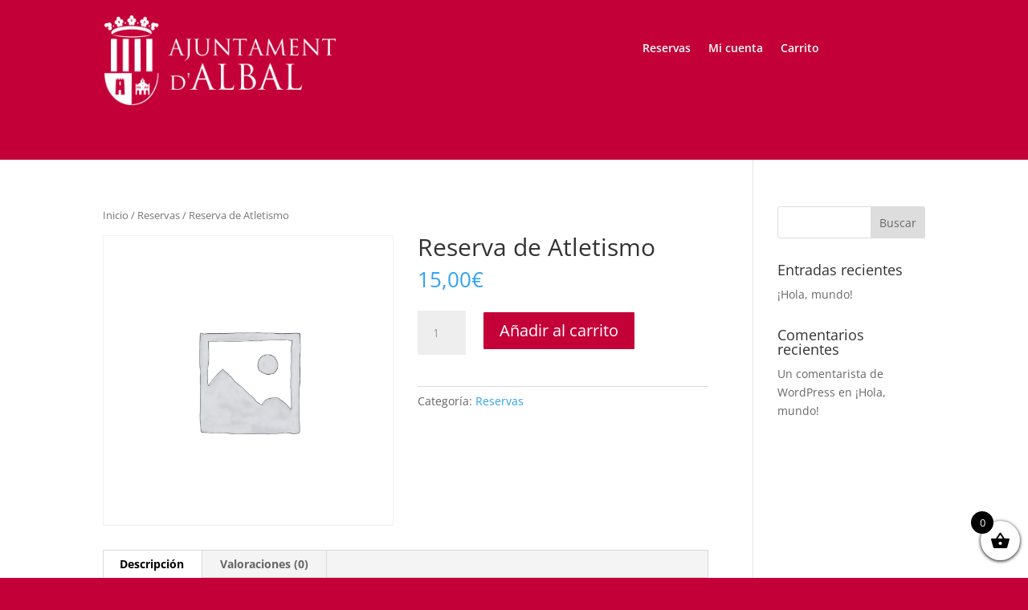

--- FILE ---
content_type: application/javascript
request_url: https://labalaguera.albal.es/wp-content/plugins/innovant-reservation/assets/js/utils.js?ver=5.9
body_size: 14254
content:
jQuery(function ($) {
/* SANEAR CADENAS DE CARACTERES */
var normalize = (function() {
	var from = "ÃÀÁÄÂÈÉËÊÌÍÏÎÒÓÖÔÙÚÜÛãàáäâèéëêìíïîòóöôùúüûÑñÇç",
		to   = "AAAAAEEEEIIIIOOOOUUUUaaaaaeeeeiiiioooouuuunncc",
		mapping = {};

	for(var i = 0, j = from.length; i < j; i++ )
		mapping[ from.charAt( i ) ] = to.charAt( i );

	return function( str ) {
		var ret = [];
		for( var i = 0, j = str.length; i < j; i++ ) {
			var c = str.charAt( i );
			if( mapping.hasOwnProperty( str.charAt( i ) ) )
				ret.push( mapping[ c ] );
			else
				ret.push( c );
		}
		return ret.join( '' );
	}

  })();

/* PHP CONSTANTE (SERIALIZABLE/UNSERIALIZABLE EN JS) */

	const PHP = {
		stdClass: function() {},
		stringify(val) {
			const hash = new Map([[Infinity, "d:INF;"], [-Infinity, "d:-INF;"], [NaN, "d:NAN;"], [null, "N;"], [undefined, "N;"]]);
			const utf8length = str => str ? encodeURI(str).match(/(%.)?./g).length : 0;
			const serializeString = (s,delim='"') => `${utf8length(s)}:${delim[0]}${s}${delim[delim.length-1]}`;
			let ref = 0;

			function serialize(val, canReference = true) {
				if (hash.has(val)) return hash.get(val);
				ref += canReference;
				if (typeof val === "string") return `s:${serializeString(val)};`;
				if (typeof val === "number") return  `${Math.round(val) === val ? "i" : "d"}:${(""+val).toUpperCase().replace(/(-?\d)E/, "$1.0E")};`;
				if (typeof val === "boolean") return  `b:${+val};`;
				const a = Array.isArray(val) || val.constructor === Object;
				hash.set(val, `${"rR"[+a]}:${ref};`);
				if (typeof val.serialize === "function") {
					return `C:${serializeString(val.constructor.name)}:${serializeString(val.serialize(), "{}")}`;
				}
				const vals = Object.entries(val).filter(([k, v]) => typeof v !== "function");
				return (a ? "a" : `O:${serializeString(val.constructor.name)}`)
					+ `:${vals.length}:{${vals.map(([k, v]) => serialize(a && /^\d{1,16}$/.test(k) ? +k : k, false) + serialize(v)).join("")}}`;
			}
			return serialize(val);
		},
		// Provide in second argument the classes that may be instantiated
		//  e.g.  { MyClass1, MyClass2 }
		parse(str, allowedClasses = {}) {
			allowedClasses.stdClass = PHP.stdClass; // Always allowed.
			let offset = 0;
			const values = [null];
			const specialNums = { "INF": Infinity, "-INF": -Infinity, "NAN": NaN };

			const kick = (msg, i = offset) => { throw new Error(`Error at ${i}: ${msg}\n${str}\n${" ".repeat(i)}^`) }
			const read = (expected, ret) => expected === str.slice(offset, offset+=expected.length) ? ret
											 : kick(`Expected '${expected}'`, offset-expected.length);

			function readMatch(regex, msg, terminator=";") {
				read(":");
				const match = regex.exec(str.slice(offset));
				if (!match) kick(`Exected ${msg}, but got '${str.slice(offset).match(/^[:;{}]|[^:;{}]*/)[0]}'`);
				offset += match[0].length;
				return read(terminator, match[0]);
			}

			function readUtf8chars(numUtf8Bytes, terminator="") {
				const i = offset;
				while (numUtf8Bytes > 0) {
					const code = str.charCodeAt(offset++);
					numUtf8Bytes -= code < 0x80 ? 1 : code < 0x800 || code>>11 === 0x1B ? 2 : 3;
				}
				return numUtf8Bytes ? kick("Invalid string length", i-2) : read(terminator, str.slice(i, offset));
			}

			const create = className => !className ? {}
						: allowedClasses[className] ? Object.create(allowedClasses[className].prototype)
						: new {[className]: function() {} }[className]; // Create a mock class for this name
			const readBoolean = () => readMatch(/^[01]/, "a '0' or '1'", ";");
			const readInt     = () => +readMatch(/^-?\d+/, "an integer", ";");
			const readUInt    = terminator => +readMatch(/^\d+/, "an unsigned integer", terminator);
			const readString  = (terminator="") => readUtf8chars(readUInt(':"'), '"'+terminator);

			function readDecimal() {
				const num = readMatch(/^-?(\d+(\.\d+)?(E[+-]\d+)?|INF)|NAN/, "a decimal number", ";");
				return num in specialNums ? specialNums[num] : +num;
			}

			function readKey() {
				const typ = str[offset++];
				return typ === "s" ? readString(";")
					 : typ === "i" ? readUInt(";")
					 : kick("Expected 's' or 'i' as type for a key, but got ${str[offset-1]}", offset-1);
			}

			function readObject(obj) {
				for (let i = 0, length = readUInt(":{"); i < length; i++) obj[readKey()] = readValue();
				return read("}", obj);
			}

			function readArray() {
				const obj = readObject({});
				return Object.keys(obj).some((key, i) => key != i) ? obj : Object.values(obj);
			}

			function readCustomObject(obj) {
				if (typeof obj.unserialize !== "function") kick(`Instance of ${obj.constructor.name} does not have an "unserialize" method`);
				obj.unserialize(readUtf8chars(readUInt(":{")));
				return read("}", obj);
			}

			function readValue() {
				const typ = str[offset++].toLowerCase();
				const ref = values.push(null)-1;
				const val = typ === "n" ? read(";", null)
						  : typ === "s" ? readString(";")
						  : typ === "b" ? readBoolean()
						  : typ === "i" ? readInt()
						  : typ === "d" ? readDecimal()
						  : typ === "a" ? readArray()                            // Associative array
						  : typ === "o" ? readObject(create(readString()))       // Object
						  : typ === "c" ? readCustomObject(create(readString())) // Custom serialized object
						  : typ === "r" ? values[readInt()]                      // Backreference
						  : kick(`Unexpected type ${typ}`, offset-1);
				if (typ !== "r") values[ref] = val;
				return val;
			}

			const val = readValue();
			if (offset !== str.length) kick("Unexpected trailing character");
			return val;
		}
	}
	/*******************************************************************************************************************************************/
	var seleccionados=1;var dias=new Array();var festivos=new Array();var operacion="";var franjas=new Array();
	var data_seleccionada = new Date();var inicio_franja=false;var finalizado_franja=true;var mes_seleccionado=data_seleccionada.getMonth();
	$(".select2").select2({
		placeholder: 'Selecciona una opción'
	});


	$(".wp_reserva_pista").on("select2:select",function(respuesta){
		var id_pista=respuesta.params.data.id;
		$("#fondo_carga").fadeIn(300);
		$(".fondo_reserva").show();
		$(".pista_seleccionada").val(respuesta.params.data.text);
		$(".id_pista_seleccionada").val(id_pista);
		$.ajax({
			url:ajax_public.ajax_url,
			type: "post",
			data:{"action":"DiasHabiles","pista_seleccionada":id_pista},
			success: function(contestacion){
				valor=(contestacion.slice(0,contestacion.length-1)).split("//sep//");
				dias=valor[0].split(",");
				if(valor.length>1){
					for(var i = 1 ; i < valor.length; i++){
						festivos.push(valor[i]);
						fechas_compr = valor[i].split("-");
						for(var x = 0 ; x < fechas_compr.length; x++){
							fecha_suelta=fechas_compr[x].split("//op//");
							for(var p = 0 ; p < fecha_suelta.length;p++){
								if(fecha_suelta[p].split("/*/").length>1){
									var valores = new Array();
									fecha_suelta[p].split("/*/").forEach(franja => {
										valores.push(franja);
									});
									franjas.push(valores);
								}
							}
						}
					}
				}
				
				$("#calendar").datepicker('setDate', null);
			}
		});
		var fecha_explode = $(".fecha_seleccionada").val().split("/");
		var fecha_correcta=fecha_explode[2]+"/"+fecha_explode[1]+"/"+fecha_explode[0];
		$.ajax({
			url: ajaxurl,
			type: "post",
			data:{"action":"PistasReservadas","pista_seleccionada":respuesta.params.data.text,"dia":data_seleccionada.getDay(),"fecha":fecha_correcta},
			success: function( respuesta ){
				reiniciarBotones();
				$("#fondo_carga").fadeOut(300);
				funcion_admin(respuesta);
			}
		});
	});



	/* POP UP */
	//Cerrar el pop up al pulsar en la aspa
	$('#cerrar-pop-up').click(function(){
		$('#fondo').fadeOut(300);
		$(".texto_modal").html("");
		$(".select_users").hide();
		$(".container_add_reserva").hide();
		reiniciarChecks();
		reiniciarBotonesCerrarPopUp();
	});

	/* EVENTS SELECT2 */

	$(".imagenes").on("select2:select",function(respuesta){
		recargarImagenes();
		if(window.innerWidth<800){
			$(".contenedor_back_img").show();
		}else{
			$(".contenedor_back_img").css("display","flex");
			$(".contenedor_back_img").css("justify-content","space-around");
		}

	});
	$(".imagenes_padre").on("select2:select",function(respuesta){
		recargarImagenesPadre();
		if(window.innerWidth<800){
			$(".contenedor_back_img").show();
		}else{
			$(".contenedor_back_img").css("display","flex");
			$(".contenedor_back_img").css("justify-content","space-around");
		}

	});

	/* DROPZONE */
	if($(".principal_dropzone").length>0){
		var archivo="";
		$(".principal_dropzone").dropzone({
			url: ajaxurl,
			dictDefaultMessage: "Arrastra las imagenes aquí!",
			autoProcessQueue: false,
			maxFiles: 1,
			acceptedFiles: ".jpg,.jpeg,.png",
			init: function(){
				var dropzone=this;
				$(".btn_subir_imagen").on("click",function(e){
					e.preventDefault();
					dropzone.processQueue();
				});
				$(".boton_cambiar").on("click",function(){
					dropzone.removeFile(archivo);
				});
				this.on("sending", function(file, xhr, formData){
					formData.append("action", "GuardarImagenes");
				});
				this.on('addedfile',function (file){
					if(file.type!=="image/jpeg" && file.type!=="image/jpg"){
						alert("Solo se permiten jpg y jpeg.");
						$(".texto_alerta").show();
						dropzone.removeFile(file);
					}else{
						archivo=file;
					}
				});
				/* this.on('success',function(respuesta){
					console.log(respuesta);
				}); */
				this.on('complete',function(ftr,ftr2,respuesta){
					setTimeout(function(){dropzone.removeFile(archivo);$(".imagenes").val('').trigger('change');window.location.reload();},1000);
				});
				$(".btn_delete_imagen").on("click",function(){
					dropzone.removeFile(archivo);
				});
			},
			renameFile: function(file){
				var nombre_archivo="";
				nombre_archivo += $("#imagen_nombre").val()+"_";
				nombre_archivo += $("#imagen_seleccionada").val();
				nombre_archivo = normalize(nombre_archivo);
				return nombre_archivo+".jpg";
			}
		});
	}

	if($(".principal_dropzone_padre").length>0){
		var archivo="";
		$(".principal_dropzone_padre").dropzone({
			url: ajaxurl,
			dictDefaultMessage: "Arrastra las imagenes aquí!",
			autoProcessQueue: false,
			maxFiles: 1,
			acceptedFiles: ".jpg,.jpeg,.png",
			init: function(){
				var dropzone=this;
				$(".btn_subir_imagen").on("click",function(e){
					e.preventDefault();
					dropzone.processQueue();
				});
				$(".boton_cambiar").on("click",function(){
					dropzone.removeFile(archivo);
				});
				this.on("sending", function(file, xhr, formData){
					formData.append("action", "GuardarImagenes");
				});
				this.on('addedfile',function (file){
					if(file.type!=="image/jpeg" && file.type!=="image/jpg"){
						alert("Solo se permiten jpg y jpeg.");
						$(".texto_alerta").show();
						dropzone.removeFile(file);
					}else{
						archivo=file;
					}
				});
				/* this.on('success',function(respuesta){
					console.log(respuesta);
				}); */
				this.on('complete',function(ftr,ftr2,respuesta){
					setTimeout(function(){dropzone.removeFile(archivo);$(".imagenes_padre").val('').trigger('change');window.location.reload();},1000);
				});
				$(".btn_delete_imagen").on("click",function(){
					dropzone.removeFile(archivo);
				});
			},
			renameFile: function(file){
				var nombre_archivo="";
				nombre_archivo += $("#imagen_nombre").val()+"_";
				nombre_archivo += $("#imagen_seleccionada").val();
				nombre_archivo = normalize(nombre_archivo);
				return nombre_archivo+".jpg";
			}
		});
	}
	/* ANIMACIÓN DE LA FLECHA */
	$(".flecha").on("click",function(){
		var menu = $(".menu_"+this.attributes.value.value);
		var classes = menu.attr('class').split(" ");

		if(classes.includes("cerrado_menu")){
			$(this).removeClass("giro_arriba_flecha");
			$(this).addClass("giro_abajo_flecha");
			if(menu.css("display")==="none"){
				menu.css("display","block");
			}
			setTimeout(function(){
				menu.addClass("abrir_menu");
				menu.removeClass("cerrado_menu");
			},100);
		}else{
			$(this).addClass("giro_arriba_flecha");
			$(this).removeClass("giro_abajo_flecha");
			menu.removeClass("abrir_menu");
			menu.addClass("cerrado_menu");
		}
		menu.on('transitionend webkitTransitionEnd oTransitionEnd otransitionend MSTransitionEnd', function() {
			if($(this).css("display")==="block"){
				$(this).css("display","none");
			}else{
				$(this).css("display","block");
			}
		});
	});

	/******************************* PÚBLICA *************************************************************/
	/* MÉTODOS EN LA PARTE PÚBLICA */

	var imagen;
	$(".imagen_shadow").on("click",function(){
		var id_pista=$($(this)[0].childNodes[1]).val();
		$("#fondo_carga").fadeIn(300);
		$(".pista_seleccionada").val($(this)[0].childNodes[0].innerText);
		$(".container_reservas_oculta").show();
		$(".id_pista_seleccionada").val(id_pista);
		var pista_seleccionada=$(this)[0].childNodes[0].innerText;
		$(".title_sup").html(pista_seleccionada);
		$.ajax({
			url:ajax_public.ajax_url,
			type: "post",
			data:{"action":"DiasHabiles","pista_seleccionada":id_pista},
			success: function(respuesta){
				valor=(respuesta.slice(0,respuesta.length-1)).split("//sep//");
				dias=valor[0].split(",");	
				if(valor.length>1){
					for(var i = 1 ; i < valor.length; i++){
						festivos.push(valor[i]);
						fechas_compr = valor[i].split("-");
						for(var x = 0 ; x < fechas_compr.length; x++){
							fecha_suelta=fechas_compr[x].split("//op//");
							for(var p = 0 ; p < fecha_suelta.length;p++){
								if(fecha_suelta[p].split("/*/").length>1){
									var valores = new Array();
									fecha_suelta[p].split("/*/").forEach(franja => {
										valores.push(franja);
									});
									franjas.push(valores);
								}
							}
						}
					}
				}

				$("#calendar_user").datepicker('setDate', null);
			}
		});
		$(".titulo_superior_public").css("display","block");
		$("#calendar_user").css("display","flex");
		$("#calendar_user").css("justify-content","center");
		$(".contenedor_imagenes").hide();
		var fecha_explode = $(".fecha_seleccionada").val().split("/");
		var fecha_correcta=fecha_explode[2]+"/"+fecha_explode[1]+"/"+fecha_explode[0];
		imagen = $(this)[0].attributes.value.value;
		$.ajax({
			url: ajax_public.ajax_url,
			type: "post",
			data:{"action":"PistasReservadas","pista_seleccionada":pista_seleccionada,"public":true,"dia":data_seleccionada.getDay(),"fecha":fecha_correcta},
			success: function( respuesta ){
				$("#fondo_carga").fadeOut(300);
				funcion_publica(respuesta);
			}
		});
	});
	$(".imagen_shadow_padre").on("click",function(){
		var shadow_element = $(".imagen_shadow_padre");
		var shadow_element_hijo = $(".imagen_public_"+$(this).attr("value"));
		for(var i = 0; i<shadow_element.length; i++){
			$(shadow_element[i]).hide();
		}
		for(var i = 0; i<shadow_element_hijo.length; i++){
			$(shadow_element_hijo[i]).css("display","inline-block");
			$(".flecha_padre_"+$(this).attr("value")).show();
			$(".btn_atras_padre").on("click",function(){
				var flechas_padre = $(".flecha_atras_padre");

				for(var x = 0 ; x < flechas_padre.length;x++){
					$(flechas_padre[x]).hide();
				}
				var imagenes_hijo=$(".imagen_shadow");
				var imagenes_padre=$(".imagen_shadow_padre");
				for(var x = 0 ; x < imagenes_hijo.length; x++){
					$(imagenes_hijo[x]).hide();
				}
				for(var x = 0 ; x < imagenes_padre.length; x++){
					$(imagenes_padre[x]).css("display","inline-block");
				}
			});
		}

	});


	/* CALENDAR */
	$('#calendar').datepicker({
		closeText: 'Cerrar',
		prevText: '< Ant',
		nextText: 'Sig >',
		currentText: 'Hoy',
		monthNames: ['Enero', 'Febrero', 'Marzo', 'Abril', 'Mayo', 'Junio', 'Julio', 'Agosto', 'Septiembre', 'Octubre', 'Noviembre', 'Diciembre'],
		monthNamesShort: ['Ene','Feb','Mar','Abr', 'May','Jun','Jul','Ago','Sep', 'Oct','Nov','Dic'],
		dayNames: ['Domingo', 'Lunes', 'Martes', 'Miércoles', 'Jueves', 'Viernes', 'Sábado'],
		dayNamesShort: ['Dom','Lun','Mar','Mié','Juv','Vie','Sáb'],
		dayNamesMin: ['Do','Lu','Ma','Mi','Ju','Vi','Sá'],
		firstDay: 1, //Hace que la semana comience en Lunes
		dateFormat: "dd/mm/yy",
		changeMonth: true,
		changeYear: true,
		beforeShowDay: function (day) {
			var dia = day.getDay();var festivo = false;var cancelado=false;
			if(mes_seleccionado==day.getMonth()){
				for(var i = 0 ; i < franjas.length ; i++){
					if(comprobarFechasString(day,franjas[i][0])){
						inicio_franja=true;
						finalizado_franja=false;
					}else if(comprobarFechasString(day,franjas[i][1])){
						finalizado_franja=true;
						inicio_franja=false;
						return [false, "dia_festivo"];

					}
				}
			}
			if(inicio_franja) {
				return [false, "dia_festivo"];
			}

			
			if(!is_null(festivos)){
				festivos.forEach(fecha_festiva => {
					dias_festivos=fecha_festiva.split("//op//");
					dias_festivos[0].split("-").forEach(element => {
						var data = new Date();
						if(element.split("/*/")){
							element=element.split("/*/")[0];
						}
						//console.log(element);
						data = retornarFechaDateAumentada(element);
						if(comprobarFechas(day,data)){
							festivo=false;
						}
					});
					switch (dias_festivos[1]) {
						case "X":
							cancelado=false;
							break;
						default:
							break;
					}
				});
			}

			if(festivo && cancelado) return [false, "dia_festivo"];
			else if(festivo && !cancelado) return [true, "dia_festivo"];
			if(!dias.includes(String(dia)) && comprobarFechas(day,data_seleccionada)) return[false,"date_now"];
			else if(comprobarFechas(day,data_seleccionada)) return [true,"date_now"];
			if (!dias.includes(String(dia))) return [false, "somecssclass"];
			return [true, "someothercssclass"];
		},
		onChangeMonthYear: function (year, month, inst) {
			mes_seleccionado=(month-1);
		},
		onSelect:function(texto, objeto){
			reiniciarBotones();
			$("#fondo_carga").fadeIn(300);
			var pista_seleccionada=$(".pista_seleccionada").val();
			var fecha_explode=texto.split("/");
			var fecha=fecha_explode[2]+"/"+fecha_explode[1]+"/"+fecha_explode[0];
			data_seleccionada=new Date(fecha_explode[2],(fecha_explode[1]-1),fecha_explode[0]);
			$(".fecha_seleccionada").val(fecha);
			$.ajax({
				url: ajaxurl,
				type: "post",
				data:{"action":"PistasReservadas","pista_seleccionada":pista_seleccionada,"fecha":texto,"dia":data_seleccionada.getDay()},
				success: function( respuesta ){
					$("#fondo_carga").fadeOut(300);
					funcion_admin(respuesta);
				}
			});
		}
	});
	

	

	$('#calendar_user').datepicker({
		closeText: 'Cerrar',
		prevText: '< Ant',
		nextText: 'Sig >',
		currentText: 'Hoy',
		monthNames: ['Enero', 'Febrero', 'Marzo', 'Abril', 'Mayo', 'Junio', 'Julio', 'Agosto', 'Septiembre', 'Octubre', 'Noviembre', 'Diciembre'],
		monthNamesShort: ['Ene','Feb','Mar','Abr', 'May','Jun','Jul','Ago','Sep', 'Oct','Nov','Dic'],
		dayNames: ['Domingo', 'Lunes', 'Martes', 'Miércoles', 'Jueves', 'Viernes', 'Sábado'],
		dayNamesShort: ['Dom','Lun','Mar','Mié','Juv','Vie','Sáb'],
		dayNamesMin: ['Do','Lu','Ma','Mi','Ju','Vi','Sá'],
		firstDay: 1, //Hace que la semana comience en Lunes
		minDate: 0,
		maxDate:"+1m",
		dateFormat: "dd/mm/yy",
		changeMonth: true, 
		changeYear: true,
		beforeShowDay: function (day) { 
			var dia = day.getDay();var festivo = false;var cancelado=false;
			if(mes_seleccionado==day.getMonth()){
				for(var i = 0 ; i < franjas.length ; i++){
					if(comprobarFechasString(day,franjas[i][0])){
						inicio_franja=true;
						finalizado_franja=false;
					}else if(comprobarFechasString(day,franjas[i][1])){
						finalizado_franja=true;
						inicio_franja=false;
						return [false, "dia_festivo"];
					}
				}
			}
			
			if(inicio_franja) {
				$('.container_reservas_oculta').hide();
				return [false, "dia_festivo"];
			}

			if(!is_null(festivos)){
				for(var i = 0 ; i<festivos.length;i++){
					dias_festivos=festivos[i].split("//op//");
					dias_festivos[0].split("-").forEach(element => {
					var data = retornarFechaDateAumentada(element);
					
						if(comprobarFechas(day,data)){
							festivo=true;
							var x = true; //==> valor por defecto de return
							var fecha_actu = new Date().toLocaleDateString();
							var fecha_fest = new Date(data).toLocaleDateString();	
							if (fecha_actu == fecha_fest){
								$('.container_reservas_oculta').hide();
								return false;
							}						
						}
					});
					switch (dias_festivos[1]) {
						case "X":
							cancelado=true;
							break;
						default:
							break;
					}	
				};
			} 

			if(festivo && cancelado) return [false, "dia_festivo"];
			else if(festivo && !cancelado) return [true, "dia_festivo"];

			if(!dias.includes(String(dia)) && comprobarFechas(day,data_seleccionada)){
				 return[false,"date_now"]; 
			}else if(comprobarFechas(day,data_seleccionada)) {
				$('.container_reservas_oculta').show();
				return [true,"date_now"];
			}

			if (!dias.includes(String(dia))){
				return [false, "somecssclass"];
			} else{
				return [true, "someothercssclass"];
			}

			
		},
		onChangeMonthYear: function (year, month, inst) {
			mes_seleccionado=(month-1);
			
		},
		onSelect:function(texto, objeto){
			reiniciarBotones();
			$("#fondo_carga").fadeIn(300);
			var pista_seleccionada=$(".pista_seleccionada").val();
			var fecha_explode=texto.split("/");
			var fecha=fecha_explode[2]+"/"+fecha_explode[1]+"/"+fecha_explode[0];
			data_seleccionada=new Date(fecha_explode[2],(fecha_explode[1]-1),fecha_explode[0]);
			$(".fecha_seleccionada").val(fecha);
			$.ajax({
				url: ajax_public.ajax_url,
				type: "post",
				data:{"action":"PistasReservadas","pista_seleccionada":pista_seleccionada,"fecha":texto,"public":true,"dia":data_seleccionada.getDay()},
				success: function( respuesta ){
					$("#fondo_carga").fadeOut(300);
					funcion_publica(respuesta);
				}
			});
			
		}   
	});

	/* CONTROL DE INPUT'S, NÚMERICOS Y HORAS */
	$(".fecha").on("keyup",function(event){
		var numero="";
		for(i = 0 ; i < event.target.value.length ; i++ ){
			switch (i){
			case 0:
			case 1:
			case 2:
			case 3:
			case 5:
			case 6:
			case 8:
			case 9:
				if(is_numeric(event.target.value.charAt(i))){
					numero+=event.target.value.charAt(i);
				}
				break;
			case 4:
			case 7:
				if(event.target.value.charAt(i)==="-"){
					numero+=event.target.value.charAt(i);
				}
				break;
			}
		}
		event.target.value=numero;
	});

	$(".bloq_num").on("keyup",function(event){
		var numero="";
		var decimal=false;
		var decimal_secundario=0;
		for(i = 0 ; i < event.target.value.length ; i++ ){
			if(i<15){
				if(decimal){
					decimal_secundario++;
				}
				if(decimal_secundario<3){
					if(event.target.value.charAt(i)==="." && !decimal){
						numero+=event.target.value.charAt(i);
						decimal=true;
					}else if(is_numeric(event.target.value.charAt(i))){

						numero+=event.target.value.charAt(i);
					}
				}
			}
		}
		event.target.value=numero;
	});

	$(".block_num").on("keyup",function(event){
		var numero="";
		for(i = 0 ; i < event.target.value.length ; i++ ){
			if(i<15){
				if(is_numeric(event.target.value.charAt(i))){
					numero+=event.target.value.charAt(i);
				}
			}
		}
		event.target.value=numero;
	});

	$(".hora").on("blur",function(event){
		var numero="";
		var tarde=false;
		var minutos=false;
		if(is_numeric(event.target.value.charAt(0))){
			if(event.target.value.charAt(0)==="0" || event.target.value.charAt(0)==="1" || event.target.value.charAt(0)==="2"){
				if(event.target.value.charAt(0)==="2"){
					tarde=true;
				}
				numero+=event.target.value.charAt(0);
			}else{
				numero+="0";
			}
		}else{
			numero+="0";
		}
		if(is_numeric(event.target.value.charAt(1))){
			if(tarde){
				if(event.target.value.charAt(1)==="0" || event.target.value.charAt(1)==="1" || event.target.value.charAt(1)==="2" || event.target.value.charAt(1)==="3"){
					numero+=event.target.value.charAt(1);
				}else{
					numero+="0";
				}
			}else{
				numero+=event.target.value.charAt(1);
			}
		}else{
			numero+="0";
		}
		numero+=":";
		if(is_numeric(event.target.value.charAt(3))){
			if(event.target.value.charAt(3)==="0" || event.target.value.charAt(3)==="1" || event.target.value.charAt(3)==="2" || event.target.value.charAt(3)==="3" ||
				event.target.value.charAt(3)==="4" || event.target.value.charAt(3)==="5" || event.target.value.charAt(3)==="6"){
					if(event.target.value.charAt(3)==="6"){
						minutos=true;
						numero+="0";
					}else{
						numero+=event.target.value.charAt(3);
					}
			}else{
				numero+="0";
			}
		}else{
			numero+="0";
		}

		if(is_numeric(event.target.value.charAt(4))){
			if(minutos){
				numero+="0";
			}else{
				numero+=event.target.value.charAt(4);
			}
		}else{
			numero+="0";
		}
		event.target.value=numero;
	});

	/* FUNCIÓN UTIL GENERAL */
	function convert(str) {
		var date = new Date(str),
		  mnth = ("0" + (date.getMonth() + 1)).slice(-2),
		  day = ("0" + date.getDate()).slice(-2);
		return [date.getFullYear(), mnth, day].join("-");
	  }

	function arregloArray(array){
		var frase="{";
		for(var i = 0 ; i < array.length;i++){
			if((i+1)==array.length)frase+=array[i]+"}";
			else frase+=array[i]+",";
		}
		return frase;
	}

	function is_null(frase){
			if(frase===0n || frase===null || frase===undefined || frase===NaN || frase==="")return true;
			else return false;
	}

	function retornarFechaDate(fecha){
		fechas=fecha.split("/");
		return new Date(fechas[2],fechas[1],fechas[0]);
	}
	function retornarFechaDateAumentada(fecha){
		fechas=fecha.split("/");
		return new Date(fechas[2],String((fechas[1]-1)),fechas[0]);
	}

	function is_date(fecha){
		if(fecha instanceof Date){
			return fecha;
		}else{
			return null;
		}
	}

	function comprobarFechas(fecha_1,fecha_2){
		if(is_date(fecha_1) && is_date(fecha_2)){
			var constr_fecha_1 = new Date(fecha_1.getDate(),fecha_1.getMonth(),fecha_1.getFullYear());
			var constr_fecha_2 = new Date(fecha_2.getDate(),fecha_2.getMonth(),fecha_2.getFullYear());
			if(constr_fecha_1.getTime()==constr_fecha_2.getTime()) return true;
			else return false;
		}else return false;
	}

	function comprobarFechasString(fecha_1,fecha_2){
		if(!is_null(fecha_2)){
			fecha_construida=fecha_2.split("/");
			if(is_date(fecha_1)){
				var constr_fecha_1 = new Date(fecha_1.getDate(),(fecha_1.getMonth()),fecha_1.getFullYear());
				var constr_fecha_2 = new Date(fecha_construida[0],(fecha_construida[1]-1),fecha_construida[2]);
				if(constr_fecha_1.getTime()==constr_fecha_2.getTime()) return true;
				else return false;
			}else return false;
		}else return false;
	}

	/* FUNCIÓN RESERVAS */

	function comprobarDatosReserva(fecha,id_user,horario,pista,precio_base,imagen){
		if(is_null(id_user))return false;
		if(is_null(horario))return false;
		if(is_null(pista))return false;
		if(is_null(precio_base))return false;
		if(is_null(imagen))return false;
		if(is_null(fecha))return false;
		return true;
	}
	function comprobarDatosReservaAdmin(fecha,id,horario,id_pista,precio_base,pago,grupo,metodo){
		var array_horario = horario.split("//sep//"); var horario_correcto = new Array();var hora_correcta="";
		if(is_null(id))return false;
		if(is_null(horario))return false;
		if(is_null(id_pista))return false;
		if(is_null(precio_base))return false;
		if(is_null(metodo))return false;
		if(is_null(fecha))return false;
		if(is_null(pago))return false;
		if(is_null(grupo))return false;

		array_horario.forEach(hora => {
			if(!horario_correcto.includes(hora)){
				horario_correcto.push(hora);
				hora_correcta+=hora+"//sep//";
			}
		});
		horario=hora_correcta;
		return true;
	}

	/* FUNCIÓN IMAGENES, RECARGAR IMAGENES */

	function recargarImagenes(){
		var seleccion=$(".imagenes")[0].selectedOptions[0].innerText;
		seleccion=seleccion.split(" ");
		frase="";
		for(var i = 0 ; i < seleccion.length; i++){
			if((i+1)!=seleccion.length){
				frase+=seleccion[i]+"_";
			}else{
				frase+=seleccion[i];
			}
		}
		frase=frase.toLowerCase();
		$("#imagen_nombre").val(frase);
		$.ajax({
			url: ajaxurl,
			type: 'post',
			data: {"action":"SacarImagenes","frase":frase},
			success: function(respuesta){
				respuesta=respuesta.slice(0,respuesta.length-1);
				var imagenes=respuesta.split("//sep//");
				for(var i=0; i<imagenes.length;i++){
					$(".imagen_"+i)[0].src=imagenes[i];
				}
			}
		});
	}

	function recargarImagenesPadre(){
		var seleccion=$(".imagenes_padre")[0].selectedOptions[0].innerText;
		seleccion=seleccion.split(" ");
		frase="";
		for(var i = 0 ; i < seleccion.length; i++){
			if((i+1)!=seleccion.length){
				frase+=seleccion[i]+"_";
			}else{
				frase+=seleccion[i]+"_padre";
			}
		}
		frase=frase.toLowerCase();
		$("#imagen_nombre").val(frase);
		$.ajax({
			url: ajaxurl,
			type: 'post',
			data: {"action":"SacarImagenes","frase":frase},
			success: function(respuesta){
				respuesta=respuesta.slice(0,respuesta.length-1);
				var imagenes=respuesta.split("//sep//");
				$(".imagen_4")[0].src=imagenes[4];
			}
		});
	}

	/* EVENTOS DE BOTONES */
	$(".boton_cambiar").on("click",function(){
		var boton = $(this);
		boton.removeClass("boton_cambiar_active");
		boton.addClass("boton_cambiar_active");
		$("#imagen_seleccionada").val(this.value);
		if($(".principal_dropzone").length>0)$(".principal_dropzone").show();
		if($(".principal_dropzone_padre").length>0)$(".principal_dropzone_padre").show();
		$(".botones_imagen").show();
		setTimeout(function(){
			boton.removeClass("boton_cambiar_active")
		}, 1500);
	});

	$(".btn_up").on("click",function(){
		var boton = $(this);
		boton.removeClass("btn_subir_imagen_active");
		boton.addClass("btn_subir_imagen_active");
		setTimeout(function(){
			boton.removeClass("btn_subir_imagen_active")
		}, 1500);
	});
	$(".boton_delete_imagen").on("click",function(){
		var boton = $(this);
		boton.removeClass("btn_delete_imagen_active");
		boton.addClass("btn_delete_imagen_active");
		var nombre_archivo="";
		nombre_archivo += $("#imagen_nombre").val()+"_";
		nombre_archivo += this.value+".jpg";
		$.ajax({
			url: ajaxurl,
			type: "post",
			data: {"action":"BorrarImagenes","url_delete":nombre_archivo},
			/* success:function(respuesta){
				console.log(respuesta);
			}, */
			complete: function(respuesta){
				if($(".principal_dropzone").length>0)recargarImagenes();
				if($(".principal_dropzone_padre").length>0)recargarImagenesPadre();
			}
		});
		setTimeout(function(){
			boton.removeClass("btn_delete_imagen_active")
		}, 1500);
	});

	$(".btn_cancelar_imagen").on("click",function(){
		var boton = $(this);
		boton.removeClass("btn_delete_imagen_active");
		boton.addClass("btn_delete_imagen_active");
		setTimeout(function(){
			boton.removeClass("btn_delete_imagen_active")
		}, 1500);
	})

	$(".btn_filtrar").on("click",function(){
		$("#fondo_carga").fadeIn(300);
		var array= new Array();
		if($(".checkbox_csv").length>0){
			for(var i = 0; i < $(".checkbox_csv").length ; i++){
				if($($(".checkbox_csv")[i]).prop("checked")){
					array.push($($(".checkbox_csv")[i]).val()+"/"+$("."+$($(".checkbox_csv")[i]).val()).val());
				}
			}
		}
		$.ajax({
			url: ajaxurl,
			type: "post",
			data: {"action":"ExportCSVTabla","filtros":array},
			success: function(respuesta){
				respuesta=respuesta.slice(0,respuesta.length-1);
				$("#fondo_carga").fadeOut(300);
				$(".tbody_csv").html(respuesta);
				$(".container_text_principal").show();
				$(".btn_crear_csv").on("click",function(){
					$("#fondo_carga").fadeIn(300);
					var url="../wp-content/plugins/innovant-reservation/csv/visualizador_csv.php?";
					$.ajax({
						url: ajaxurl,
						type: "post",
						data: {"action": "CrearCSV","where":array},
						success: function(respuesta){
							$("#fondo_carga").fadeOut(300);
							respuesta=respuesta.slice(0,respuesta.length-1);
							url+="csv="+respuesta;
						},
						complete: function(respuesta){
							window.open(url);
						}
					})
				})
			}
		});
	});

	$(".btn_reiniciar").on("click",function(){
		$(".container_text_principal").hide();
		if($(".checkbox_csv").length>0){
			for(var i = 0; i < $(".checkbox_csv").length ; i++){
				if($($(".checkbox_csv")[i]).prop("checked")){
					$($(".checkbox_csv")[i]).prop("checked",false);
					$("."+$($(".checkbox_csv")[i]).val()).val('').trigger("change");
					$(".container_text_principal").hide();
					$(".tbody_csv").html('');
				}
			}
		}
	});
	/** FUNCIÓN ADMIN **/
	function funcion_admin(respuesta){
		$(".menu_imagenes_reserva").html("");
		respuesta=respuesta.slice(0,respuesta.length-1);
		$(".menu_imagenes_reserva").html(respuesta);
		var franja = $(".franja_horario").val();
		$(".frase_franjas").html("<span class='texto_franjas'>&quot;<span class='text_alert'>IMPORTANTE:</span> Debe tener en cuenta que las<br/> franjas horarias són de "+franja.substring(0,5)+" (H:M),<br/> por lo tanto para una reserva superior<br/> debe seleccionar la cantidad de franjas<br/> continuas correspondientes&quot;</span>");
		$(".btn_reserva_general").on("click",function(){
			$("#fondo_carga").fadeIn(300);
			var valor="";var precio=0;var precio_original=0;var horario="";var reservado="";var esta_reservado=false;var id="";var pago="No";var usuario=0;var completa=false;seleccionados=0;
			var fecha=$(".fecha_seleccionada").val();
			var id_pista=$(".id_pista_seleccionada").val();
			$.ajax({
				url: ajaxurl,
				type: "post",
				data: {"action": "ComprobarFecha","data":fecha,"pista":id_pista},
				success: function(respuesta){
					$("#fondo_carga").fadeOut(300);
					respuesta=respuesta.slice(0,respuesta.length-1);
				}
			});
			var checkbox = $(".checkbox_style");

			var pista=$(".pista_seleccionada").val();

			var metodos = PHP.parse($(".input_metodos").val());
			var imagen = $(".img_src_oculta").val();
			for(var i = 0 ; i < $(".checkbox_style").length; i++){
				if($(checkbox[i]).is(":checked")){
					var nodos = $($(checkbox[i]).parent()).parent()[0].childNodes;
					valor=$(nodos[0]).attr("value").split("_");
					switch(valor[0]){
						case "completa-libre":
						case "completa-propia":
						case "completa-reservado":
						case "completa-club":
							precio+=parseFloat($(nodos[6]).val());
							precio_original=parseFloat($(nodos[6]).val());
							horario+=$(nodos[1]).val()+"//sep//";
							break;
						case "reservado":
						case "propia":
						case "club":
						case "libre":
							precio+=parseFloat($(nodos[6]).val());
							precio_original=parseFloat($(nodos[6]).val());
							horario+=$(nodos[1]).val()+"//sep//";
							break;

					}
					seleccionados++;
				}
			}
			switch(valor[0]){
				case "libre":
					reservado+="<span class='contenido_fecha'>Libre</span>";
					break;
				case "reservado":
				case "propia":
				case "club":
					esta_reservado=true;
					reservado+="<span class='contenido_fecha'>Reservado</span></h3>";
					name_usuario=$(".valores_usuario_"+valor[1]).val();
					usuario=$(".valores_usuario_id_"+valor[1]).val();
					reservado+="<h3>Usuario: <span class='contenido_fecha'>"+name_usuario+"</span>";
					break;
				case "completa-libre":
					reservado+="<span class='contenido_fecha'>Libre</span></h3>";
					var cantidades = $(".participantes_"+valor[1]).html().replace("Disponibles: ","");
					var usuarios = $(".valores_usuarios_"+valor[1]).val();
					reservado+="<h3>Disponibles: <span class='contenido_fecha'>"+cantidades+"</span>";
					reservado+=crearTablas(PHP.parse(usuarios));
					break;
				case "completa-propia":
					reservado+="<span class='contenido_fecha'>Libre</span></h3>";
					var cantidades = $(".valores_cantidades_"+valor[1]).val();
					var usuarios = $(".valores_usuarios_"+valor[1]).val();
					reservado+="<h3>Disponibles: <span class='contenido_fecha'>"+cantidades+"</span>";
					reservado+=crearTablas(PHP.parse(usuarios));
					break;
				case "completa-reservado":
				case "completa-club":
					completa=true;
					esta_reservado=true;
					reservado+="<span class='contenido_fecha'>Completado</span>";
					var cantidades = $(".participantes").html().replace("Disponibles: ","");
					var usuarios = $(".valores_usuarios_"+valor[1]).val();
					reservado+=crearTablas(PHP.parse(usuarios));
					break;
			}
			//console.log(precio);
			var frase = constructorFrase(fecha,horario,reservado,precio,esta_reservado,usuario,completa,metodos)
			$(".texto_modal").html(frase);
			$('#fondo').fadeIn(300);
			$(".categorias_add").html(crearCategoriasAdmin(id_pista,horario));

			$(".precio_total").html(precio.toFixed(2)+" €");
			calculoAdmin();
			$(".precio_base").val(precio_original);
			$(".precio_base_mod").val(precio_original);
			$(".btn_reserva").on("click",function(){
				var text_btn=$(this).html();
				switch(text_btn){
					case "Reservar":
						$(".select_users").show();
						$(".container_add_reserva").show();
						$(".wp_reserva_users").val('').trigger("change");
						$(".wp_reserva_pago").val('').trigger("change");
						$(this).html("Cancelar");
						break;
					case "Cancelar":
						$(".select_users").hide();
						$(".input_user").hide();
						$(".container_add_reserva").hide();
						$(this).html("Reservar");
						break;
				};
				$(".wp_reserva_users").select2({
					dropdownParent: $("#pop-up"),
				});
				$(".wp_reserva_pago").select2({
					dropdownParent: $("#pop-up"),
				});
				$(".wp_reservas_method_pay").select2({
					dropdownParent: $("#pop-up"),
				})
				$(".wp_reserva_pago").on("select2:select",function(respuesta){
					if(respuesta.params.data.id==1){
						$(".metodo").css("display","flex");
					}else{
						$(".metodo").hide();
					}
					pago=respuesta.params.data.id
				});
				$(".wp_reserva_users").on("select2:select",function(respuesta){
					ocultarTodosDescuentos();
					ocultarTodasCategorias();
					if(respuesta.params.data.id==="otros"){
						$(".input_user").show();
					}else{
						id=respuesta.params.data.id;
						rol="";
						$.ajax({
							url: ajaxurl,
							type: "post",
							data: {"action":"SacarRoles","id_user":id},
							success: function(respuesta){
								respuesta=respuesta.slice(0,respuesta.length-1);
								rol=respuesta.split(",");
								rol.forEach(individual => {
									if($(".descuento_oculto_"+individual).length>0){
										if(!$(".descuento_oculto_"+individual).is(":visible")) $(".descuento_oculto_"+individual).show();
									}
								});
								if($(".categorias_roles").length>0){
									for(var i = 0 ; i < $(".categorias_roles").length; i++){
										var clases_categoria=$($(".categorias_roles")[i])[0].classList[2].split("_");
										if(clases_categoria[1]==1 || clases_categoria[1]==="1"){
											var roles = clases_categoria[0].split(",");
											rol.forEach(individual => {
												roles.forEach(rol_cat => {
													if(individual===rol_cat){
														$($(".categorias_roles")[i]).show();
													}
												});
											});
										}else{
											var comprobacion=0; var total_roles=0;
											var roles = clases_categoria[0].split(",");
											total_roles=roles.length;
											rol.forEach(individual => {
												roles.forEach(rol_cat => {
													if(individual===rol_cat){
														comprobacion++;
													}
												});
											});
											if(comprobacion==total_roles){
												$($(".categorias_roles")[i]).show();
											}
										}
									}
								}
							}
						});
						if($(".descuento_oculto_"+id).length>0){
							if(!$(".descuento_oculto_"+id).is(":visible")) $(".descuento_oculto_"+id).show();
						}

						$(".input_user").hide();
					}
				});

				$(".btn_guardar_reserva").on("click",function(){
					$(".btn_guardar_reserva").prop('disabled', true);
					var grupo="";var metodo="-";var liga="";
					var precio_base=$(".precio_base_mod").val();
					var categorias_array=new Array();

					for( var i = 0 ; i  < $(".categorias").length ; i++ ){
						if($($(".categorias")[i]).prop("checked")){
							var valores_categorias = PHP.parse($($(".categorias")[i]).attr("value"));
							categorias_array.push(valores_categorias[1]);
						}
					}
					for( var i = 0 ; i  < $(".categorias_especial").length ; i++ ){
						if($($(".categorias_especial")[i]).prop("checked")){
							var valores_categorias = PHP.parse($($(".categorias_especial")[i]).attr("value"));
							categorias_array.push(valores_categorias[1]);
						}
					}
					var categorias_ids = arregloArray(categorias_array);
					if($(".input_user").is(":visible")) id=$("#nombre_usuario").val();

					precio_total=parseFloat($(".precio_total").html().replace(" €",""));

					if($(".is_team").prop("checked")) grupo=1;
					else grupo = 0;

					if($(".is_liga").prop("checked")) liga=1;
					else liga = 0;

					if($(".metodo").is(":visible")) metodo=$(".wp_reservas_method_pay").val();
					//var confirmacion = confirm("Seguro que quiere dar de alta la reserva?");
					//if(confirmacion){
						// console.log(fecha);
						// console.log(id);
						// console.log(horario);
						// console.log(id_pista);
						// console.log(precio_base);
						// console.log(pago);
						// console.log(grupo);
						// console.log(metodo);
						// console.log(categorias_ids);
						var validacion = comprobarDatosReservaAdmin(fecha,id,horario,id_pista,precio_base,pago,grupo,metodo,categorias_ids);
						//console.log(validacion);
						$("#fondo").fadeOut(300);
						if(validacion){
							$("#fondo_carga").fadeIn(300);
							$.ajax({
								url: ajaxurl,
								type: "post",
								data: {"action":"GuardarReserva","fecha":fecha,"id":id,"horario":horario,"pista":id_pista,"precio":precio_base,"pago":pago,"admin":"0","grupo":grupo,"liga":liga,"metodo":metodo,"categorias":categorias_ids,"imagen":imagen},
								success: function(respuesta){
									$("#fondo_carga").fadeOut(300);
									window.location.reload();
									$(".wp_reserva_pista").val('').trigger("change");
								},
								error: function(respuesta){
									console.log(respuesta);
								}
							});
						}else{
							alert("Ha habido un error! Revise que todo esté correctamente");
						}
					//}
				});
			});
			$(".btn_cancel_reserva").on("click",function(){

				$("#fondo").fadeOut(300);

				//var confirmacion = confirm("Seguro que desea cancelar la reserva?");
				if($(this).attr("value")!=null && $(this).attr("value")>0) name_usuario=$(this).attr("value");

				//if(confirmacion){
					$("#fondo_carga").fadeIn(300);
					$.ajax({
						url: ajaxurl,
						type: "post",
						data: {"action":"CancelarReserva","fecha":fecha,"horario":horario,"pista":id_pista, "usuario":usuario, "name_usuario":name_usuario},
						success: function(respuesta){
							$("#fondo_carga").fadeOut(300);
							window.location.reload();
							$(".wp_reserva_pista").val('').trigger("change");
						}
					});
				//}
			});

			$(".categorias").on("change",function(){calculoAdmin();});
			$(".descuentos").on("change",function(){calculoAdmin();});

			$(".input_edit_preu").on("click",function(){
				if($(this).prop("checked")){
					$(".texto_precio").hide();
					$(".edit_line").show();
				}else{
					$(".texto_precio").show();
					$(".edit_line").hide();
				}
				calculoAdmin();
			});

			$(".precio_mod").on("change",function(){calculoAdmin();});
		});
		/** DESHABILITAR CASILLAS DIFERENTES DE LIBRES O RESERVAS **/
		$(".checkbox_style").change(function(){
			var prueba_seleccionado=0;
			var seleccionado=$(this).val().split("_");
			switch(seleccionado[0]){
				case "libre":
				case "completa-libre":
					prueba_seleccionado=1;
					break;
				default:
					prueba_seleccionado=0;
					break;
			}
			var checkbox = $(".checkbox_style");
			if($(this).is(":checked")){
				for(var i = 0 ; i < checkbox.length;i++){
					var prueba=0;
					var valor = $(checkbox[i]).val().split("_");
					switch(valor[0]){
						case "libre":
						case "completa-libre":
							prueba=1;
							break;
						default:
							prueba=0;
							break;
					}
					if(prueba!==prueba_seleccionado)$(checkbox[i]).attr("disabled", true);
					else $(checkbox[i]).removeAttr("disabled");
				}
			}else{
				var checkeado=false;
				for(var i = 0 ; i < checkbox.length;i++)
					if($(checkbox[i]).is(":checked"))
						checkeado=true;

				if(!checkeado)
					for(var i = 0 ; i < checkbox.length;i++)
						$(checkbox[i]).removeAttr("disabled");
			}
		});
	}
	/** FUNCIÓN PÚBLICA **/
	function funcion_publica(respuesta){
		respuesta=respuesta.slice(0,respuesta.length-1);
		$(".flecha_atras").show();
		$(".container_reservas_oculta").html(respuesta);
		var franja = $(".franja_horario").val();
		$(".frase_franjas").html("<span class='texto_franjas'>&quot;<span class='text_alert'>IMPORTANTE:</span> Debe tener en cuenta que las<br/> franjas horarias són de "+franja.substring(0,5)+" (H:M),<br/> por lo tanto para una reserva superior<br/> debe seleccionar la cantidad de franjas<br/> continuas correspondientes&quot;</span>");
		$(".btn_reserva_general").on("click",function(){
			var valor="";var precio=0;var precio_original=0;var horario="";seleccionados=0;var hora_mostrar="";
			var fecha=$(".fecha_seleccionada").val();
			var id_pista = $(".id_pista_seleccionada").val();
			$.ajax({
				url: ajax_public.ajax_url,
				type: "post",
				data: {"action": "ComprobarFecha","data":fecha,"pista":id_pista},
				success: function(respuesta){
					$("#fondo_carga").fadeOut(300);
					respuesta=respuesta.slice(0,respuesta.length-1);
					if(parseInt(respuesta)==1){
						var pista=$(".pista_seleccionada").val();
					//	alert("No se puede reservar por vacaciones!");
						$(".titulo_modal").html("Reserva para: "+pista);
						$(".texto_modal").html("<p>Cierre de Instalaciones</p>");
						$(".texto_modal").css({"font-size":"25px","text-align":"center"});
						$(".contenedor_modal").css({"margin-top":"25px"});
						$("#fondo").fadeIn(300);
						$("#fondo").focus();
					}else{
						var checkbox = $(".checkbox_style");
						var pista=$(".pista_seleccionada").val();
						var fecha_correcta=fecha.split("/");
						$(".titulo_modal").html("Reserva para: "+pista);
						$(".fecha_reserva").html(fecha_correcta[2]+"-"+fecha_correcta[1]+"-"+fecha_correcta[0]);
						for(var i = 0 ; i < $(".checkbox_style").length; i++){
							if($(checkbox[i]).is(":checked")){
								var nodos = $($(checkbox[i]).parent()).parent()[0].childNodes;
								valor=$(nodos[0]).attr("value").split("_");
								precio+=parseFloat($(nodos[5]).val());
								precio_original=parseFloat($(nodos[5]).val());
								hora_mostrar+="<tr><td style='text-align:center'>"+$(nodos[1]).val().substring(0,5)+"</td></tr>";
								user=$(nodos[3]).val();
								id_user=$(nodos[2]).val();
								email=$(nodos[4]).val();
								horario+=$(nodos[1]).val()+"//sep//";
								seleccionados++;
							}
						}
						$(".hora_reserva").html(hora_mostrar);
						var user_nuevo= false;
						switch(valor[0]){
							case "libre":
							case "completa-libre":
								$('#fondo').fadeIn(300);
								$(".reserva_publica_logged").show();
								if(!user){
									$(".name_user").hide();
									$(".email_reserva").hide();
									$(".user_texto").html("Nombre/DNI");
									$(".input_user_public").show();
									$(".input_email_public").show();
									$(".alerta_input").show();
									user_nuevo=true;
								}else{
									$(".name_user").html(user);
									$(".email_reserva").html(email);
								}
								$(".precio_reserva").html(parseFloat(precio).toFixed(2)+" €");
								$(".desglosse_precios").html(crearCategorias(id_pista,horario,user));
								$(".precio_base").val(precio_original);
								$(".precio_base_mod").val(precio_original);
								$(".precio_total").html(parseFloat(precio).toFixed(2)+" €");
								calculoPublica();
								$(".btn_confirmar_reserva_publica").on("click",function(){
									precio_total=parseFloat($(".precio_total").html().replace(" €",""));
									//var confirmacion =confirm("Seguro que quieres realizar la reserva?");
									var precio_base = $(".precio_base_mod").val();
									var categorias_array=new Array();
									for( var i = 0 ; i  < $(".categorias").length ; i++ ){
										if($($(".categorias")[i]).prop("checked")){
											var valores_categorias = PHP.parse($($(".categorias")[i]).attr("value"));
											categorias_array.push(valores_categorias[1]);
										}
									}
									for( var i = 0 ; i  < $(".categorias_especial").length ; i++ ){
										if($($(".categorias_especial")[i]).prop("checked")){
											var valores_categorias = PHP.parse($($(".categorias_especial")[i]).attr("value"));
											categorias_array.push(valores_categorias[1]);
										}
									}
									var categorias_ids = arregloArray(categorias_array);
									if(user_nuevo){
										id_user=$(".input_user_public").val();
									}
									//if(confirmacion){

										var validacion = comprobarDatosReserva(fecha,id_user,horario,pista,precio_base,imagen,categorias_ids);
										$("#fondo").fadeOut(300);
										if(validacion){
											$("#fondo_carga").fadeIn(300);
											$.ajax({
												url: ajax_public.ajax_url,
												type: "post",
												data:{"action":"GuardarReserva","fecha":fecha,"id":id_user,"horario":horario,"pista":id_pista,"precio":precio_base,"imagen":imagen,"categorias":categorias_ids},
												success:function (respuesta){
													$("#fondo_carga").fadeOut(300);
													window.location.href=respuesta;
												},
												error: function(respuesta){
													console.log(respuesta);
												}
											});
										}else{
											alert("Ha habido un error! Revisa los datos que estén correctamente.");
										}
									//}
								});
								$(".categorias").on("change",function(){
									calculoPublica();
								});
								$(".descuentos").on("change",function(){
									calculoPublica();
								});
								break;
						}
					}
				}
			});
		});
		$(".btn_atras").on("click",function(){
			reiniciarBotones();
			$(".flecha_atras").hide();
			$(".titulo_superior_public").css("display","none");
			$(".container_reservas_oculta").html("");
			$(".container_reservas_oculta").hide();
			$(".contenedor_imagenes").show();
		});

	}
	function reiniciarBotones(){
		for(var i = 0 ;  i < $(".btn_reserva_general").length; i++){
			$($(".btn_reserva_general")[0]).off("click");
		}
		for(var i = 0 ;  i < $(".btn_reserva").length; i++){
			$($(".btn_reserva")[0]).off("click");
		}
		for(var i = 0 ;  i < $(".btn_guardar_reserva").length; i++){
			$($(".btn_guardar_reserva")[0]).off("click");
		}
		for(var i = 0 ;  i < $(".btn_confirmar_reserva_publica").length; i++){
			$($(".btn_confirmar_reserva_publica")[0]).off("click");
		}
	}
	function reiniciarBotonesCerrarPopUp(){
		for(var i = 0 ;  i < $(".btn_reserva").length; i++){
			$($(".btn_reserva")[0]).off("click");
		}
		for(var i = 0 ;  i < $(".btn_guardar_reserva").length; i++){
			$($(".btn_guardar_reserva")[0]).off("click");
		}
		for(var i = 0 ;  i < $(".btn_confirmar_reserva_publica").length; i++){
			$($(".btn_confirmar_reserva_publica")[0]).off("click");
		}
	}
	function reiniciarChecks(){
		var checkbox = $(".checkbox_style");
		for(var i = 0 ; i < $(".checkbox_style").length; i++){
			if($(checkbox[i]).is(":checked")){
				$(checkbox[i]).removeAttr("checked");
			}
		}
	}
	function ocultarTodosDescuentos(){
		if($(".descuento_oculto").length>0){
			for(var i = 0 ; i  < $(".descuento_oculto").length; i++){
				$($($(".descuento_oculto")[i])[0].childNodes[0]).prop("checked",false);
				$($(".descuento_oculto")[i]).hide();
				calculoAdmin();
			}
		}
	}

	function ocultarTodasCategorias(){
		if($(".categorias_roles").length>0){
			for(var i = 0 ; i  < $(".categorias_roles").length; i++){
				$($($(".categorias_roles")[i])[0].childNodes[0]).prop("checked",false);
				$($(".categorias_roles")[i]).hide();
				calculoAdmin();
			}
		}
	}

	function calculoAdmin(){
		var precio_total= 0 ;var precio_unitario=0;

		for( var i = 0 ; i  < $(".categorias").length ; i++ ){
			if($($(".categorias")[i]).prop("checked")){
				var valores_categorias = PHP.parse($($(".categorias")[i]).attr("value"));
				if(valores_categorias[2]==="0" || valores_categorias[2]==0)
					precio_total+=parseFloat(valores_categorias[0])*seleccionados;
				else
					precio_total+=parseFloat(valores_categorias[0]);
				precio_unitario+=parseFloat(valores_categorias[0]);
			}
		}
		for( var i = 0 ; i  < $(".categorias_especial").length ; i++ ){
			var valores_categorias = PHP.parse($($(".categorias_especial")[i]).attr("value"));
			var total = parseFloat(valores_categorias[0]);
			precio_unitario+=parseFloat(valores_categorias[0]);
			precio_total+=total;
		}

		if($(".input_edit_preu").prop("checked")){
			if($(".precio_mod").length>0)precio_total+=parseFloat($(".precio_mod").val().replace(" €",""));
			if($(".precio_mod").length>0)precio_unitario+=parseFloat($(".precio_mod").val().replace(" €",""));
		}else{
			if($(".texto_precio").length>0)precio_total+=parseFloat($(".texto_precio").html().replace(" €",""));
			if($(".precio_base").length>0)precio_unitario+=parseFloat($(".precio_base").val());
		}
		for( var i = 0 ; i  < $(".descuentos").length ; i++ ){
			if($($(".descuentos")[i]).prop("checked")){
				var valores_descuentos = PHP.parse($($(".descuentos")[i]).attr("value"));
				switch(valores_descuentos[3]){
					case "0":
						if(valores_descuentos[5]==="0"){
							valor_resta=(parseFloat(valores_descuentos[1])*seleccionados);
							switch(Math.sign(valor_resta)){
								case 1:
									precio_total-=(parseFloat(valores_descuentos[1])*seleccionados);
									break;
								default:
									precio_total+=(parseFloat(valores_descuentos[1])*seleccionados);
									break;
							}
						} else{
							valor_resta=(parseFloat($(".precio_base").val())-parseFloat(valores_descuentos[1])*seleccionados);
							switch(Math.sign(valor_resta)){
								case 1:
									precio_total-=(parseFloat($(".precio_base").val())-parseFloat(valores_descuentos[1])*seleccionados);
									break;
								default:
									precio_total+=(parseFloat($(".precio_base").val())-parseFloat(valores_descuentos[1])*seleccionados);
									break;
							}
						}
						precio_unitario-=parseFloat(valores_descuentos[1]);
						break;
					case "1":
						if(valores_descuentos[5]==="0"){
							valor_resta=(parseFloat((precio_unitario*parseFloat(valores_descuentos[1]))/100)*seleccionados);
							switch(Math.sign(valor_resta)){
								case 1:
									precio_total-=(parseFloat((precio_unitario*parseFloat(valores_descuentos[1]))/100)*seleccionados);
									break;
								default:
									precio_total+=(parseFloat((precio_unitario*parseFloat(valores_descuentos[1]))/100)*seleccionados);
									break;
							}
						} else{
							valor_resta=(parseFloat((parseFloat($(".precio_base").val())*parseFloat(valores_descuentos[1]))/100)*seleccionados);
							switch(Math.sign(valor_resta)){
								case 1:
									precio_total-=(parseFloat((parseFloat($(".precio_base").val())*parseFloat(valores_descuentos[1]))/100)*seleccionados);
									break;
								default:
									precio_total+=(parseFloat((parseFloat($(".precio_base").val())*parseFloat(valores_descuentos[1]))/100)*seleccionados);
									break;
							}
						}
						precio_unitario-=parseFloat((precio_unitario*parseFloat(valores_descuentos[1]))/100);
						break;
				}
			}
		}
		if(precio_unitario<0)precio_unitario=0;
		$(".precio_base_mod").val(precio_unitario);
		if(precio_total<0)precio_total=0;
		$(".precio_total").html(precio_total.toFixed(2)+" €");
	}

	function calculoPublica(){
		var precio_total= 0 ;var precio_unitario=0;
		for( var i = 0 ; i  < $(".categorias").length ; i++ ){
			if($($(".categorias")[i]).prop("checked")){
				var valores_categorias = PHP.parse($($(".categorias")[i]).attr("value"));
				if(valores_categorias[2]==="0" || valores_categorias[2]==0)
					precio_total+=parseFloat(valores_categorias[0])*seleccionados;
				else
					precio_total+=parseFloat(valores_categorias[0]);
				precio_unitario+=parseFloat(valores_categorias[0]);
			}
		}

		for( var i = 0 ; i  < $(".categorias_especial").length ; i++ ){
			var valores_categorias = PHP.parse($($(".categorias_especial")[i]).attr("value"));
			var total = parseFloat(valores_categorias[0]);
			precio_unitario+=parseFloat(valores_categorias[0]);
			precio_total+=total;
		}
		if($(".precio_reserva").length>0) precio_total+=parseFloat($(".precio_reserva").html().replace(" €",""));
		if($(".precio_base").length>0) precio_unitario+=parseFloat($(".precio_base").val());
		for( var i = 0 ; i  < $(".descuentos").length ; i++ ){
			if($($(".descuentos")[i]).prop("checked")){
				var valores_descuentos = PHP.parse($($(".descuentos")[i]).attr("value"));
				switch(valores_descuentos[3]){
					case "0":
						if(valores_descuentos[5]==0) precio_total-=(parseFloat(valores_descuentos[1])*seleccionados);
						else precio_total-=(parseFloat($(".precio_base").val())-parseFloat(valores_descuentos[1]));
						precio_unitario-=parseFloat(valores_descuentos[1]);
						break;
					case "1":
						if(valores_descuentos[5]==0) precio_total-=(parseFloat((precio_unitario*parseFloat(valores_descuentos[1]))/100)*seleccionados);
						else precio_total-=(parseFloat((parseFloat($(".precio_base").val())*parseFloat(valores_descuentos[1]))/100));
						precio_unitario-=parseFloat((precio_unitario*parseFloat(valores_descuentos[1]))/100);
						break;
				}
			}
		}
		$(".precio_base_mod").val(precio_unitario);
		$(".precio_total").html(precio_total.toFixed(2)+" €");
	}

	function crearCategoriasAdmin(id_pista,horarios){
		hora = horarios.split("//sep//");
		hora.pop();
		var val_liga="";
		var frase="<div class='input_grup'><h3>Grupo: <input type='checkbox' style='margin-left:15px;' class='is_team'/></h3></div>";
		$("#fondo_carga").fadeIn(300);
		$.ajax({
			url: ajax_public.ajax_url,
			type: "post",
			async:false,
			data:{"action":"SacarComplementos","pista":id_pista},
			success:function (respuesta){
				respuesta=respuesta.slice(0,respuesta.length-1);
				array_pasada = PHP.parse(respuesta);
				array= sanitaze_horario(array_pasada[0][0],hora);
				descuentos = array_pasada[1][0];
				val_liga=array_pasada[0][1];
				if(array.length==0 && descuentos.length==0)	frase+="</tbody></table><span class='style_total'><h3>Precio total: <span class='precio_total'></span></h3></span><input type='text' class='precio_base oculta'/><input type='text' class='precio_base_mod oculta'/>";
				if(val_liga!=0 || val_liga!=="0") frase+="<div class='input_liga'><h3>Liga: <input type='checkbox' style='margin-left:15px;' class='is_liga'/></h3></div>";
				if(array.length>=descuentos.length){
					if(array.length>0){
						frase+="<table class='tabla_categorias' style='width:100%'>";
						frase+="<thead><th style='width:10%'></th><th style='width:30%'><h3>Complementos adicionales</h3></th><th style='width:10%'></th>";
						frase+="<th style='width:10%'></th><th style='width:30%'><h3>Descuentos para el usuario</h3></th><th style='width:10%'></th></thead><tbody>";
						for(var i = 0; i < array.length; i++){
							var array_serializada=new Array();
							array_serializada.push(array[i][1],array[i][2],array[i][7],array[i][5]);
							var valores_categorias = PHP.stringify(array_serializada);
							if(array[i]){
								hora_comprobada= new Array();
								if(array[i][3]>="00:00:00" && array[i][4]!=="0"){
									hora.forEach(hour => {
										if(hour>=array[i][3] && !hora_comprobada.includes(array[i][3])){
											hora_comprobada.push(array[i][3]);
											frase+="<tr><td style='width:10%'></td><td style='text-align:left;width:30%'><input type='checkbox' class='categoria_"+i+"  categorias_especial' disabled checked value='"+valores_categorias+"'>"+array[i][0]+" - "+array[i][1]+" €</input></td><td style='width:10%'></td>";
										}
									});
								}else if(array[i][5]!==""){
									categoria_frase=(array[i][5].replace("{","")).replace("}","")+"_"+array[i][6];
									frase+="<tr><td style='width:10%'></td><td style='text-align:left;width:30%'><div  class='categorias_roles oculta "+categoria_frase+"'><input type='checkbox' class='categoria_"+i+" categorias' value='"+valores_categorias+"'>"+array[i][0]+" - "+array[i][1]+" €</input></div></td><td style='width:10%'></td>";
								}else{
									frase+="<tr><td style='width:10%'></td><td style='text-align:left;width:30%'><input type='checkbox' class='categoria_"+i+" categorias' value='"+valores_categorias+"'>"+array[i][0]+" - "+array[i][1]+" €</input></td><td style='width:10%'></td>";
								}
							}else{
								frase+="<tr><td style='width:10%'></td><td></td><td style='width:10%'></td>";
							}
							if(descuentos[i]){

								var descuentos_serializada=new Array();
								descuentos_serializada.push(descuentos[i][0],descuentos[i][2],descuentos[i][3],descuentos[i][4],descuentos[i][5],descuentos[i][6]);
								var valores_descuentos = PHP.stringify(descuentos_serializada);
								valor_unidad="€";
								switch(descuentos[i][4]){
									case "0":
										valor_unidad="€";
										break;
									case "1":
										valor_unidad="%";
										break;
								}
								if(descuentos[i][3]==0){
									frase+="<td style='width:10%'></td><td style='text-align:left;width:30%'><input type='checkbox' class='descuentos_"+i+" descuentos' value='"+valores_descuentos+"'>"+descuentos[i][1]+" - "+descuentos[i][2]+" "+valor_unidad+"</input></td><td style='width:10%'></td></tr>";
								}else{
									descuentos_array=(descuentos[i][5].replace("{","")).replace("}","").split(",");
									descuento_frase="";
									descuentos_array.forEach(value => {
										descuento_frase+="descuento_oculto_"+value+" ";
									});
									if(descuentos[i][7]){
										descuentos_array=(descuentos[i][7].replace("{","")).replace("}","").split(",");
										descuentos_array.forEach(value => {
											descuento_frase+="descuento_oculto_"+value+" ";
										});
									}
									frase+="<td style='width:10%'></td><td style='text-align:left;width:30%'  class='descuento_oculto oculta "+descuento_frase+"'><input type='checkbox' class='descuentos_"+i+" descuentos' value='"+valores_descuentos+"'>"+descuentos[i][1]+" - "+descuentos[i][2]+" "+valor_unidad+"</input></td><td style='width:10%'></td></tr>";
								}
							}else{
								frase+="</tr>";
							}
						}
						frase+="</tbody></table><span class='style_total'><h3>Precio total: <span class='precio_total'></span></h3></span><input type='text' class='precio_base oculta'/><input type='text' class='precio_base_mod oculta'/>";
					}
				}else{
					if(descuentos.length>0){

						frase+="<table class='tabla_categorias' style='width:100%'>";
						frase+="<thead><th style='width:10%'></th><th style='width:30%'><h3>Complementos adicionales</h3></th><th style='width:10%'></th>";
						frase+="<th style='width:10%'></th><th style='width:30%'><h3>Descuentos para el usuario</h3></th><th style='width:10%'></th></thead><tbody>";
						for(var i = 0; i < descuentos.length; i++){
							valor_unidad="€";
							switch(descuentos[i][4]){
								case "0":
									valor_unidad="€";
									break;
								case "1":
									valor_unidad="%";
									break;
							}
							if(array[i]){
								var array_serializada=new Array();
								array_serializada.push(array[i][1],array[i][2],array[i][7],array[i][5]);
								var valores_categorias = PHP.stringify(array_serializada);
								hora_comprobada= new Array();
								if(array[i][3]>="00:00:00" && array[i][4]!=="0"){
									hora.forEach(hour => {
										if(hour>=array[i][3] && !hora_comprobada.includes(array[i][3])){
											hora_comprobada.push(array[i][3]);
											frase+="<tr><td style='width:10%'></td><td style='text-align:left;width:30%'><input type='checkbox' class='categoria_"+i+"  categorias_especial' disabled checked value='"+valores_categorias+"'>"+array[i][0]+" - "+array[i][1]+" €</input></td><td style='width:10%'></td>";
										}
									});
								}else if(array[i][5]!==""){
									categoria_frase=(array[i][5].replace("{","")).replace("}","")+"_"+array[i][6];
									frase+="<tr><td style='width:10%'></td><td style='text-align:left;width:30%'><div  class='categorias_roles oculta "+categoria_frase+"'><input type='checkbox' class='categoria_"+i+" categorias' value='"+valores_categorias+"'>"+array[i][0]+" - "+array[i][1]+" €</div></input></td><td style='width:10%'></td>";
								}else{
									frase+="<tr><td style='width:10%'></td><td style='text-align:left;width:30%'><input type='checkbox' class='categoria_"+i+" categorias' value='"+valores_categorias+"'>"+array[i][0]+" - "+array[i][1]+" €</input></td><td style='width:10%'></td>";
								}
							}else{
								frase+="<tr><td style='width:10%'></td><td></td><td style='width:10%'></td>";
							}
							if(descuentos[i]){
								var descuentos_serializada=new Array();
								descuentos_serializada.push(descuentos[i][0],descuentos[i][2],descuentos[i][3],descuentos[i][4],descuentos[i][5],descuentos[i][6]);
								var valores_descuentos = PHP.stringify(descuentos_serializada);
								if(descuentos[i][3]==0){
									frase+="<td style='width:10%'></td><td style='text-align:left;width:30%'><input type='checkbox' class='descuentos_"+i+" descuentos' value='"+valores_descuentos+"'>"+descuentos[i][1]+" - "+descuentos[i][2]+" "+valor_unidad+"</input></td><td style='width:10%'></td></tr>";
								}else{
									descuentos_array=(descuentos[i][5].replace("{","")).replace("}","").split(",");
									descuento_frase="";
									descuentos_array.forEach(value => {
										descuento_frase+="descuento_oculto_"+value+" ";
									});
									frase+="<td style='width:10%'></td><td style='text-align:left;width:30%'  class='descuento_oculto oculta "+descuento_frase+"'><input type='checkbox' class='descuentos_"+i+" descuentos' value='"+valores_descuentos+"'>"+descuentos[i][1]+" - "+descuentos[i][2]+" "+valor_unidad+"</input></td><td style='width:10%'></td></tr>";
								}
							}else{
								frase+="</tr>";
							}
						}
						frase+="</tbody></table><span class='style_total'><h3>Precio total: <span class='precio_total'></span></h3></span><input type='text' class='precio_base oculta'/><input type='text' class='precio_base_mod oculta'/>";
					}
				}
				$("#fondo_carga").fadeOut(300);
			}
		});
		return frase;
	}
	function crearCategorias(id_pista,horarios,user=0){
		hora = horarios.split("//sep//");
		hora.pop();
		var frase="<table class='tabla_categorias'>";
		$("#fondo_carga").fadeIn(300);
		$.ajax({
			url: ajax_public.ajax_url,
			type: "post",
			async: false,
			data:{"action":"SacarComplementosPublica","pista":id_pista,"user":user},
			success:function (respuesta){
				respuesta=respuesta.slice(0,respuesta.length-1);
				array_pasada = PHP.parse(respuesta);
				array= sanitaze_horario(array_pasada[0][0],hora);
				descuentos = array_pasada[1][0];
				val_liga=array_pasada[1][0];
				if(array.length==0 && descuentos.length==0) frase+="</tbody></table><span class='style_total'><h3>Precio total: <span class='precio_total'></span></h3></span><input type='text' class='precio_base oculta'/><input type='text' class='precio_base_mod oculta'/>";
				if(array.length>descuentos.length){
					if(array.length>0){
						frase+="<table class='tabla_categorias' style='width:100%'>";
						frase+="<thead><th style='width:10%'></th><th style='width:30%;text-align:center'><h3>Complementos adicionales</h3></th><th style='width:10%'></th>";
						frase+="<th style='width:10%'></th><th style='width:30%;text-align:center'><h3>Descuentos propios</h3></th><th style='width:10%'></th></thead><tbody>";
						for(var i = 0; i < array.length; i++){
							var array_serializada=new Array();
							array_serializada.push(array[i][1],array[i][2],array[i][7],array[i][5]);
							var valores_categorias = PHP.stringify(array_serializada);
							if(array[i]){
								hora_comprobada= new Array();
								if(array[i][3]>="00:00:00" && array[i][4]!=="0"){
									hora.forEach(hour => {
										if(hour>=array[i][3] && !hora_comprobada.includes(array[i][3])){
											hora_comprobada.push(array[i][3]);
											frase+="<tr><td style='width:10%'></td><td style='text-align:left;width:30%'><input type='checkbox' class='categoria_"+i+"  categorias_especial' disabled checked value='"+valores_categorias+"'>"+array[i][0]+" - "+array[i][1]+" €</input></td><td style='width:10%'></td>";
										}
									});
								}else if(array[i][5]!==""){
									categoria_frase=(array[i][5].replace("{","")).replace("}","")+"_"+array[i][6];

									frase+="<tr><td style='width:10%'></td><td style='text-align:left;width:30%'><div  class='categorias_roles "+categoria_frase+"'><input type='checkbox' class='categoria_"+i+" categorias' value='"+valores_categorias+"'>"+array[i][0]+" - "+array[i][1]+" €</div></input></td><td style='width:10%'></td>";
								}else{
									frase+="<tr><td style='width:10%'></td><td style='text-align:left;width:30%'><input type='checkbox' class='categoria_"+i+" categorias' value='"+valores_categorias+"'>"+array[i][0]+" - "+array[i][1]+" €</input></td><td style='width:10%'></td>";
								}
							}else{
								frase+="<tr><td style='width:10%'></td><td></td><td style='width:10%'></td>";
							}

							if(descuentos[i]){
								valor_unidad="€";
								switch(descuentos[i][4]){
									case "0":
										valor_unidad="€";
										break;
									case "1":
										valor_unidad="%";
										break;
								}
								var descuentos_serializada=new Array();
								descuentos_serializada.push(descuentos[i][0],descuentos[i][2],descuentos[i][3],descuentos[i][4],descuentos[i][5]);
								var valores_descuentos = PHP.stringify(descuentos_serializada);
								frase+="<td style='width:10%'></td><td style='text-align:left;width:30%'><input type='checkbox' class='descuentos_"+i+" descuentos' value='"+valores_descuentos+"'>"+descuentos[i][1]+" - "+descuentos[i][2]+" "+valor_unidad+"</input></td><td style='width:10%'></td></tr>";
							}else{
								frase+="<td style='width:10%'></td><td></td><td style='width:10%'></td></tr>";
							}
						}
						frase+="</tbody></table><span class='style_total'><h3>Precio total: <span class='precio_total'></span></h3></span><input type='text' class='precio_base oculta'/><input type='text' class='precio_base_mod oculta'/>";
					}
				}else{
					if(descuentos.length>0){

						frase+="<table class='tabla_categorias' style='width:100%'>";
						frase+="<thead><th style='width:10%'></th><th style='width:30%;text-align:center'><h3>Complementos adicionales</h3></th><th style='width:10%'></th>";
						frase+="<th style='width:10%'></th><th style='width:30%;text-align:center'><h3>Descuentos propios</h3></th><th style='width:10%'></th></thead><tbody>";
						for(var i = 0; i < descuentos.length; i++){
							valor_unidad="€";
							switch(descuentos[i][4]){
								case "0":
									valor_unidad="€";
									break;
								case "1":
									valor_unidad="%";
									break;
							}
							if(array[i]){
								var array_serializada=new Array();
								array_serializada.push(array[i][1],array[i][2],array[i][7],array[i][5]);
								var valores_categorias = PHP.stringify(array_serializada);
								hora_comprobada= new Array();
								if(array[i][3]>="00:00:00" && array[i][4]!=="0"){
									hora.forEach(hour => {
										if(hour>=array[i][3] && !hora_comprobada.includes(hour)){
											hora_comprobada.push(hour);
											frase+="<tr><td style='width:10%'></td><td style='text-align:left;width:30%'><input type='checkbox' class='categoria_"+i+"  categorias_especial' disabled checked value='"+valores_categorias+" €</input></td><td style='width:10%'></td>";
										}
									});
								}else if(array[i][5]!==""){
									categoria_frase=(array[i][5].replace("{","")).replace("}","")+"_"+array[i][6];
									frase+="<tr><td style='width:10%'></td><td style='text-align:left;width:30%'><div  class='categorias_roles "+categoria_frase+"'><input type='checkbox' class='categoria_"+i+" categorias' value='"+valores_categorias+"'>"+array[i][0]+" - "+array[i][1]+" €</div></input></td><td style='width:10%'></td>";
								}else{
									frase+="<tr><td style='width:10%'></td><td style='text-align:left;width:30%'><input type='checkbox' class='categoria_"+i+" categorias' value='"+valores_categorias+"'>"+array[i][0]+" - "+array[i][1]+" €</input></td><td style='width:10%'></td>";
								}
							}else{
								frase+="<tr><td style='width:10%'></td><td></td><td style='width:10%'></td>";
							}
							var descuentos_serializada=new Array();
							descuentos_serializada.push(descuentos[i][0],descuentos[i][2],descuentos[i][3],descuentos[i][4],descuentos[i][5]);
							var valores_descuentos = PHP.stringify(descuentos_serializada);
							descuentos_usuarios_hay=(descuentos[i][7].replace("{","")).replace("}","").split(",");						
							descuentos_usuarios_hay.forEach(element => {
								if(element == id_user){			
									console.log("entra en els if dels decomptes");			
									frase+="<td style='width:10%'></td><td style='text-align:left;width:30%'><input type='checkbox' class='descuentos_"+i+" descuentos' value='"+valores_descuentos+"'>"+descuentos[i][1]+" - "+descuentos[i][2]+" "+valor_unidad+"</input></td><td style='width:10%'></td></tr>";
								}
							// -----------------------------------------------------------------------------------------------	
														
							});	
							frase+="<td style='width:10%'></td><td style='text-align:left;width:30%'><input type='checkbox' class='descuentos_"+i+" descuentos' value='"+valores_descuentos+"'>"+descuentos[i][1]+" - "+descuentos[i][2]+" "+valor_unidad+"</input></td><td style='width:10%'></td></tr>";
						}
						frase+="</tbody></table><span class='style_total'><h3>Precio total: <span class='precio_total'></span></h3></span><input type='text' class='precio_base oculta'/><input type='text' class='precio_base_mod oculta'/>";
					}
				}
				$("#fondo_carga").fadeOut(300);
			}
		});
		return frase;
	}

});

function sanitaze_horario(array,hora){
	var new_array = new Array();
	for(var i = 0 ; i < array.length; i++){
		if(array[i][3]>="00:00:00" && array[i][4]!=="0"){
			hora.forEach(hour => {
				if(hour>=array[i][3]){
					new_array.push(array[i]);
				}
			});
		}else{
			new_array.push(array[i]);
		}
	}
	return new_array;
}

function constructorFrase(fecha,horario,reservado,precio,esta_reservado,usuario,completa,metodos){
	var boton="";

	if(!completa){
		if(esta_reservado){
			boton="<button type='button' class='btn_cancel_reserva' value='"+usuario+"'>Cancelar Reserva</button>"
		}else{
			boton="<button type='button' class='btn_reserva'>Reservar</button>";
		}
	}
	explode_fecha=fecha.split("/");
	fecha_correcta=explode_fecha[2]+"/"+explode_fecha[1]+"/"+explode_fecha[0];
	var frase="<div class='pop_container_admin'>";
	frase+="<div class='col-1'>";
	frase+="<h3>Fecha: <span class='contenido_fecha'>"+fecha_correcta+"</span></h3>";
	var horarios = horario.split("//sep//");
	frase+="<table class='tabla_horarios'><thead><th colspan='"+horarios.length+"'>Horarios</th></thead><tbody>";
	horarios.forEach(element => {
		if(element!=""){
			frase+="<td class='contenido_fecha'>"+element.substring(0,5)+"</td>";
		}
	});
	frase+="</table>";
	frase+="</div>";
	frase+="<div class='col-2'>"
	frase+="<h3>Reservado: <span class='contenido_fecha'>"+reservado+"</span></h3>";
	if(!esta_reservado)frase+="<div style='height: 75px;'><div class='precio_line'><h3>Precio: <div class='oculta edit_line'><input type='text' value='0.00' class='precio_mod' class='bloq_num'/></div><span class='texto_precio contenido_fecha'>"+parseFloat(precio).toFixed(2)+" €</span></h3></div><div class='contenedor_editar'><input class='input_edit_preu' style='margin-left:10px;' type='checkbox'/><span style='font-size:14px'>Editar</span></div></div>";
	frase+=boton;
	frase+="</div>";
	frase+="</div>";
	return frase;
}

function is_numeric(s) {
    return !isNaN(s - parseFloat(s));
}
function crearTablas(array){
	var longitud = parseInt(Math.ceil(array.length/4));
	var frase="";
	if(array.length>0){
		frase="<br/><table class='tabla_usuarios'><thead><tr><th colspan='"+longitud+3+"'>Usuarios registrados</th></tr></thead><tbody>";
		var contador=1;
		for(var i = 0 ; i < array.length; i++){
			if(contador>longitud){
				frase+="<tr>";
			}
			frase+="<td class='td_usuarios'><span class='contenido_fecha'>"+array[i][0]+"</span></td>";
			frase+="<td class='td_precio'><span clasS='contenido_fecha'>"+array[i][1]+" €</span></td>";
			frase+="<td class='td_boton'><span class='btn_cancel_reserva' style='padding: 5px !important;border: 1px solid rgb(177, 175, 175) !important;'' value='"+array[i][0]+"'><i class='fas fa-times'></i></span></td>";
			if(contador>longitud){
				frase+="</tr>";
			}
			contador++;
		}
		frase+="</tbody></table><br/>";
	}
	return frase;
}
